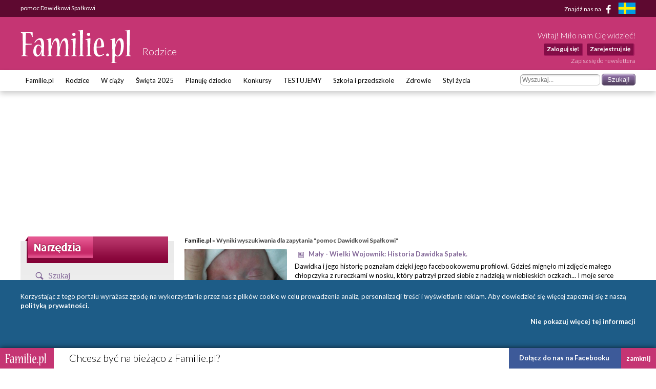

--- FILE ---
content_type: text/html; charset=utf-8
request_url: https://www.google.com/recaptcha/api2/aframe
body_size: 265
content:
<!DOCTYPE HTML><html><head><meta http-equiv="content-type" content="text/html; charset=UTF-8"></head><body><script nonce="OGy_si2SChznHGrRc1zHOg">/** Anti-fraud and anti-abuse applications only. See google.com/recaptcha */ try{var clients={'sodar':'https://pagead2.googlesyndication.com/pagead/sodar?'};window.addEventListener("message",function(a){try{if(a.source===window.parent){var b=JSON.parse(a.data);var c=clients[b['id']];if(c){var d=document.createElement('img');d.src=c+b['params']+'&rc='+(localStorage.getItem("rc::a")?sessionStorage.getItem("rc::b"):"");window.document.body.appendChild(d);sessionStorage.setItem("rc::e",parseInt(sessionStorage.getItem("rc::e")||0)+1);localStorage.setItem("rc::h",'1765977776552');}}}catch(b){}});window.parent.postMessage("_grecaptcha_ready", "*");}catch(b){}</script></body></html>

--- FILE ---
content_type: application/javascript
request_url: https://www.familie.pl/js/jquery.utils.js
body_size: 4249
content:
//tabs
!function(t){function e(e,n,i){var a,o=this,c=e.add(this),f=e.find(i.tabs),s=n.jquery?n:e.children(n);f.length||(f=e.children()),s.length||(s=e.parent().find(n)),s.length||(s=t(n)),t.extend(this,{click:function(n,s){var l=f.eq(n),u=!e.data("tabs");if("string"==typeof n&&n.replace("#","")&&(l=f.filter('[href*="'+n.replace("#","")+'"]'),n=Math.max(f.index(l),0)),i.rotate){var h=f.length-1;if(0>n)return o.click(h,s);if(n>h)return o.click(0,s)}if(!l.length){if(a>=0)return o;n=i.initialIndex,l=f.eq(n)}if(n===a)return o;if(s=s||t.Event(),s.type="onBeforeClick",c.trigger(s,[n]),!s.isDefaultPrevented()){var d=u?i.initialEffect&&i.effect||"default":i.effect;return r[d].call(o,n,function(){a=n,s.type="onClick",c.trigger(s,[n])}),f.removeClass(i.current),l.addClass(i.current),o}},getConf:function(){return i},getTabs:function(){return f},getPanes:function(){return s},getCurrentPane:function(){return s.eq(a)},getCurrentTab:function(){return f.eq(a)},getIndex:function(){return a},next:function(){return o.click(a+1)},prev:function(){return o.click(a-1)},destroy:function(){return f.off(i.event).removeClass(i.current),s.find('a[href^="#"]').off("click.T"),o}}),t.each("onBeforeClick,onClick".split(","),function(e,n){t.isFunction(i[n])&&t(o).on(n,i[n]),o[n]=function(e){return e&&t(o).on(n,e),o}}),i.history&&t.fn.history&&(t.tools.history.init(f),i.event="history"),f.each(function(e){t(this).on(i.event,function(t){return o.click(e,t),t.preventDefault()})}),s.find('a[href^="#"]').on("click.T",function(e){o.click(t(this).attr("href"),e)}),location.hash&&"a"==i.tabs&&e.find('[href="'+location.hash+'"]').length?o.click(location.hash):(0===i.initialIndex||i.initialIndex>0)&&o.click(i.initialIndex)}t.tools=t.tools||{version:"@VERSION"},t.tools.tabs={conf:{tabs:"a",current:"current",onBeforeClick:null,onClick:null,effect:"default",initialEffect:!1,initialIndex:0,event:"click",rotate:!1,slideUpSpeed:400,slideDownSpeed:400,history:!1},addEffect:function(t,e){r[t]=e}};var n,i,r={"default":function(t,e){this.getPanes().hide().eq(t).show(),e.call()},fade:function(t,e){var n=this.getConf(),i=n.fadeOutSpeed,r=this.getPanes();i?r.fadeOut(i):r.hide(),r.eq(t).fadeIn(n.fadeInSpeed,e)},slide:function(t,e){var n=this.getConf();this.getPanes().slideUp(n.slideUpSpeed),this.getPanes().eq(t).slideDown(n.slideDownSpeed,e)},ajax:function(t,e){this.getPanes().eq(0).load(this.getTabs().eq(t).attr("href"),e)}};t.tools.tabs.addEffect("horizontal",function(e,r){if(!n){var a=this.getPanes().eq(e),o=this.getCurrentPane();i||(i=this.getPanes().eq(0).width()),n=!0,a.show(),o.animate({width:0},{step:function(t){a.css("width",i-t)},complete:function(){t(this).hide(),r.call(),n=!1}}),o.length||(r.call(),n=!1)}}),t.fn.tabs=function(n,i){var r=this.data("tabs");return r&&(r.destroy(),this.removeData("tabs")),t.isFunction(i)&&(i={onBeforeClick:i}),i=t.extend({},t.tools.tabs.conf,i),this.each(function(){r=new e(t(this),n,i),t(this).data("tabs",r)}),i.api?r:this}}(jQuery);
!function(e){function n(n,t){function a(t){var a=e(t);return a.length<2?a:n.parent().find(t)}function o(){i=setTimeout(function(){u.next()},t.interval)}var i,r=this,s=n.add(this),u=n.data("tabs"),l=!0,c=a(t.next).click(function(){u.next()}),f=a(t.prev).click(function(){u.prev()});if(e.extend(r,{getTabs:function(){return u},getConf:function(){return t},play:function(){if(i)return r;var n=e.Event("onBeforePlay");return s.trigger(n),n.isDefaultPrevented()?r:(l=!1,s.trigger("onPlay"),s.on("onClick",o),o(),r)},pause:function(){if(!i)return r;var n=e.Event("onBeforePause");return s.trigger(n),n.isDefaultPrevented()?r:(i=clearTimeout(i),s.trigger("onPause"),s.off("onClick",o),r)},resume:function(){l||r.play()},stop:function(){r.pause(),l=!0}}),e.each("onBeforePlay,onPlay,onBeforePause,onPause".split(","),function(n,a){e.isFunction(t[a])&&e(r).on(a,t[a]),r[a]=function(n){return e(r).on(a,n)}}),t.autopause&&u.getTabs().add(c).add(f).add(u.getPanes()).hover(r.pause,r.resume),t.autoplay&&r.play(),t.clickable&&u.getPanes().click(function(){u.next()}),!u.getConf().rotate){var d=t.disabledClass;u.getIndex()||f.addClass(d),u.onBeforeClick(function(e,n){f.toggleClass(d,!n),c.toggleClass(d,n==u.getTabs().length-1)})}}var t;t=e.tools.tabs.slideshow={conf:{next:".forward",prev:".backward",disabledClass:"disabled",autoplay:!1,autopause:!0,interval:3e3,clickable:!0,api:!1}},e.fn.slideshow=function(a){var o=this.data("slideshow");return o?o:(a=e.extend({},t.conf,a),this.each(function(){o=new n(e(this),a),e(this).data("slideshow",o)}),a.api?o:this)}}(jQuery);
//tooltip
!function(t){function e(e,o,i){var n=i.relative?e.position().top:e.offset().top,r=i.relative?e.position().left:e.offset().left,f=i.position[0];n-=o.outerHeight()-i.offset[0],r+=e.outerWidth()+i.offset[1],/iPad/i.test(navigator.userAgent)&&(n-=t(window).scrollTop());var s=o.outerHeight()+e.outerHeight();"center"==f&&(n+=s/2),"bottom"==f&&(n+=s),f=i.position[1];var a=o.outerWidth()+e.outerWidth();return"center"==f&&(r-=a/2),"left"==f&&(r-=a),{top:n,left:r}}function o(o,n){var r,f,s=this,a=o.add(s),l=0,u=0,p=o.attr("title"),c=o.attr("data-tooltip"),d=i[n.effect],h=o.is(":input"),g=h&&o.is(":checkbox, :radio, select, :button, :submit"),v=o.attr("type"),w=n.events[v]||n.events[h?g?"widget":"input":"def"];if(!d)throw'Nonexistent effect "'+n.effect+'"';if(w=w.split(/,\s*/),2!=w.length)throw"Tooltip: bad events configuration for "+v;o.on(w[0],function(t){clearTimeout(l),n.predelay?u=setTimeout(function(){s.show(t)},n.predelay):s.show(t)}).on(w[1],function(t){clearTimeout(u),n.delay?l=setTimeout(function(){s.hide(t)},n.delay):s.hide(t)}),p&&n.cancelDefault&&(o.removeAttr("title"),o.data("title",p)),t.extend(s,{show:function(i){if(!r&&(c?r=t(c):n.tip?r=t(n.tip).eq(0):p?r=t(n.layout).addClass(n.tipClass).appendTo(document.body).hide().append(p):(r=o.next(),r.length||(r=o.parent().next())),!r.length))throw"Cannot find tooltip for "+o;if(s.isShown())return s;r.stop(!0,!0);var h=e(o,r,n);if(n.tip&&r.html(o.data("title")),i=t.Event(),i.type="onBeforeShow",a.trigger(i,[h]),i.isDefaultPrevented())return s;h=e(o,r,n),r.css({position:"absolute",top:h.top,left:h.left}),f=!0,d[0].call(s,function(){i.type="onShow",f="full",a.trigger(i)});var g=n.events.tooltip.split(/,\s*/);return r.data("__set")||(r.off(g[0]).on(g[0],function(){clearTimeout(l),clearTimeout(u)}),g[1]&&!o.is("input:not(:checkbox, :radio), textarea")&&r.off(g[1]).on(g[1],function(t){t.relatedTarget!=o[0]&&o.trigger(w[1].split(" ")[0])}),n.tip||r.data("__set",!0)),s},hide:function(e){return r&&s.isShown()?(e=t.Event(),e.type="onBeforeHide",a.trigger(e),e.isDefaultPrevented()?void 0:(f=!1,i[n.effect][1].call(s,function(){e.type="onHide",a.trigger(e)}),s)):s},isShown:function(t){return t?"full"==f:f},getConf:function(){return n},getTip:function(){return r},getTrigger:function(){return o}}),t.each("onHide,onBeforeShow,onShow,onBeforeHide".split(","),function(e,o){t.isFunction(n[o])&&t(s).on(o,n[o]),s[o]=function(e){return e&&t(s).on(o,e),s}})}t.tools=t.tools||{version:"@VERSION"},t.tools.tooltip={conf:{effect:"toggle",fadeOutSpeed:"fast",predelay:0,delay:30,opacity:1,tip:0,fadeIE:!1,position:["top","center"],offset:[0,0],relative:!1,cancelDefault:!0,events:{def:"mouseenter,mouseleave",input:"focus,blur",widget:"focus mouseenter,blur mouseleave",tooltip:"mouseenter,mouseleave"},layout:"<div/>",tipClass:"tooltip"},addEffect:function(t,e,o){i[t]=[e,o]}};var i={toggle:[function(t){var e=this.getConf(),o=this.getTip(),i=e.opacity;1>i&&o.css({opacity:i}),o.show(),t.call()},function(t){this.getTip().hide(),t.call()}],fade:[function(e){var o=this.getConf();!t.browser.msie||o.fadeIE?this.getTip().fadeTo(o.fadeInSpeed,o.opacity,e):(this.getTip().show(),e())},function(e){var o=this.getConf();!t.browser.msie||o.fadeIE?this.getTip().fadeOut(o.fadeOutSpeed,e):(this.getTip().hide(),e())}]};t.fn.tooltip=function(e){var i=this.data("tooltip");return i?i:(e=t.extend(!0,{},t.tools.tooltip.conf,e),"string"==typeof e.position&&(e.position=e.position.split(/,?\s/)),this.each(function(){i=new o(t(this),e),t(this).data("tooltip",i)}),e.api?i:this)}}(jQuery);
//tinymce
(function(b){var e,d,a=[],c=window;b.fn.tinymce=function(j){var p=this,g,k,h,m,i,l="",n="";if(!p.length){return p}if(!j){return tinyMCE.get(p[0].id)}function o(){var r=[],q=0;if(f){f();f=null}p.each(function(t,u){var s,w=u.id,v=j.oninit;if(!w){u.id=w=tinymce.DOM.uniqueId()}s=new tinymce.Editor(w,j);r.push(s);if(v){s.onInit.add(function(){var x,y=v;if(++q==r.length){if(tinymce.is(y,"string")){x=(y.indexOf(".")===-1)?null:tinymce.resolve(y.replace(/\.\w+$/,""));y=tinymce.resolve(y)}y.apply(x||tinymce,r)}})}});b.each(r,function(t,s){s.render()})}if(!c.tinymce&&!d&&(g=j.script_url)){d=1;h=g.substring(0,g.lastIndexOf("/"));if(/_(src|dev)\.js/g.test(g)){n="_src"}m=g.lastIndexOf("?");if(m!=-1){l=g.substring(m+1)}c.tinyMCEPreInit=c.tinyMCEPreInit||{base:h,suffix:n,query:l};if(g.indexOf("gzip")!=-1){i=j.language||"en";g=g+(/\?/.test(g)?"&":"?")+"js=true&core=true&suffix="+escape(n)+"&themes="+escape(j.theme)+"&plugins="+escape(j.plugins)+"&languages="+i;if(!c.tinyMCE_GZ){tinyMCE_GZ={start:function(){tinymce.suffix=n;function q(r){tinymce.ScriptLoader.markDone(tinyMCE.baseURI.toAbsolute(r))}q("langs/"+i+".js");q("themes/"+j.theme+"/editor_template"+n+".js");q("themes/"+j.theme+"/langs/"+i+".js");b.each(j.plugins.split(","),function(s,r){if(r){q("plugins/"+r+"/editor_plugin"+n+".js");q("plugins/"+r+"/langs/"+i+".js")}})},end:function(){}}}}b.ajax({type:"GET",url:g,dataType:"script",cache:true,success:function(){tinymce.dom.Event.domLoaded=1;d=2;if(j.script_loaded){j.script_loaded()}o();b.each(a,function(q,r){r()})}})}else{if(d===1){a.push(o)}else{o()}}return p};b.extend(b.expr[":"],{tinymce:function(g){return g.id&&!!tinyMCE.get(g.id)}});function f(){function i(l){if(l==="remove"){this.each(function(n,o){var m=h(o);if(m){m.remove()}})}this.find("span.mceEditor,div.mceEditor").each(function(n,o){var m=tinyMCE.get(o.id.replace(/_parent$/,""));if(m){m.remove()}})}function k(n){var m=this,l;if(n!==e){i.call(m);m.each(function(p,q){var o;if(o=tinyMCE.get(q.id)){o.setContent(n)}})}else{if(m.length>0){if(l=tinyMCE.get(m[0].id)){return l.getContent()}}}}function h(m){var l=null;(m)&&(m.id)&&(c.tinymce)&&(l=tinyMCE.get(m.id));return l}function g(l){return !!((l)&&(l.length)&&(c.tinymce)&&(l.is(":tinymce")))}var j={};b.each(["text","html","val"],function(n,l){var o=j[l]=b.fn[l],m=(l==="text");b.fn[l]=function(s){var p=this;if(!g(p)){return o.apply(p,arguments)}if(s!==e){k.call(p.filter(":tinymce"),s);o.apply(p.not(":tinymce"),arguments);return p}else{var r="";var q=arguments;(m?p:p.eq(0)).each(function(u,v){var t=h(v);r+=t?(m?t.getContent().replace(/<(?:"[^"]*"|'[^']*'|[^'">])*>/g,""):t.getContent()):o.apply(b(v),q)});return r}}});b.each(["append","prepend"],function(n,m){var o=j[m]=b.fn[m],l=(m==="prepend");b.fn[m]=function(q){var p=this;if(!g(p)){return o.apply(p,arguments)}if(q!==e){p.filter(":tinymce").each(function(s,t){var r=h(t);r&&r.setContent(l?q+r.getContent():r.getContent()+q)});o.apply(p.not(":tinymce"),arguments);return p}}});b.each(["remove","replaceWith","replaceAll","empty"],function(m,l){var n=j[l]=b.fn[l];b.fn[l]=function(){i.call(this,l);return n.apply(this,arguments)}});j.attr=b.fn.attr;b.fn.attr=function(n,q,o){var m=this;if((!n)||(n!=="value")||(!g(m))){return j.attr.call(m,n,q,o)}if(q!==e){k.call(m.filter(":tinymce"),q);j.attr.call(m.not(":tinymce"),n,q,o);return m}else{var p=m[0],l=h(p);return l?l.getContent():j.attr.call(b(p),n,q,o)}}}})(jQuery);
